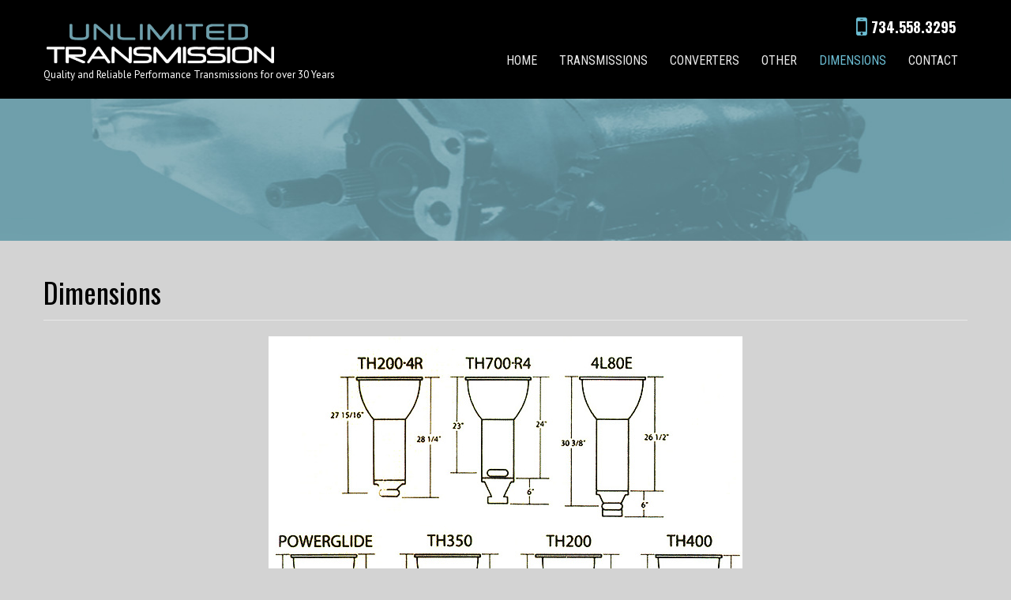

--- FILE ---
content_type: text/html; charset=UTF-8
request_url: https://unlimitedtransmission.com/dimensions/
body_size: 6772
content:
<!DOCTYPE html>
<html lang="en">
<head>
<meta charset="UTF-8">
<meta name="SKYPE_TOOLBAR" content="SKYPE_TOOLBAR_PARSER_COMPATIBLE">
<meta name="viewport" content="width=device-width">
<link rel="profile" href="http://gmpg.org/xfn/11">
<link rel="pingback" href="https://unlimitedtransmission.com/xmlrpc.php">
<!--[if lt IE 9]>
<script type="text/javascript" src="https://unlimitedtransmission.com/wp-content/themes/skt-design-agency-pro/js/html5.js"></script>
<link rel="stylesheet" href="https://unlimitedtransmission.com/wp-content/themes/skt-design-agency-pro/css/ie.css" type="text/css" media="all" />
<![endif]-->
<title>Dimensions &#8211; Unlimited Transmission</title>
<meta name='robots' content='max-image-preview:large' />
<link rel='dns-prefetch' href='//fonts.googleapis.com' />
<link rel="alternate" type="application/rss+xml" title="Unlimited Transmission &raquo; Feed" href="https://unlimitedtransmission.com/feed/" />
<link rel="alternate" type="application/rss+xml" title="Unlimited Transmission &raquo; Comments Feed" href="https://unlimitedtransmission.com/comments/feed/" />
<script type="text/javascript">
window._wpemojiSettings = {"baseUrl":"https:\/\/s.w.org\/images\/core\/emoji\/14.0.0\/72x72\/","ext":".png","svgUrl":"https:\/\/s.w.org\/images\/core\/emoji\/14.0.0\/svg\/","svgExt":".svg","source":{"concatemoji":"https:\/\/unlimitedtransmission.com\/wp-includes\/js\/wp-emoji-release.min.js?ver=6.1.9"}};
/*! This file is auto-generated */
!function(e,a,t){var n,r,o,i=a.createElement("canvas"),p=i.getContext&&i.getContext("2d");function s(e,t){var a=String.fromCharCode,e=(p.clearRect(0,0,i.width,i.height),p.fillText(a.apply(this,e),0,0),i.toDataURL());return p.clearRect(0,0,i.width,i.height),p.fillText(a.apply(this,t),0,0),e===i.toDataURL()}function c(e){var t=a.createElement("script");t.src=e,t.defer=t.type="text/javascript",a.getElementsByTagName("head")[0].appendChild(t)}for(o=Array("flag","emoji"),t.supports={everything:!0,everythingExceptFlag:!0},r=0;r<o.length;r++)t.supports[o[r]]=function(e){if(p&&p.fillText)switch(p.textBaseline="top",p.font="600 32px Arial",e){case"flag":return s([127987,65039,8205,9895,65039],[127987,65039,8203,9895,65039])?!1:!s([55356,56826,55356,56819],[55356,56826,8203,55356,56819])&&!s([55356,57332,56128,56423,56128,56418,56128,56421,56128,56430,56128,56423,56128,56447],[55356,57332,8203,56128,56423,8203,56128,56418,8203,56128,56421,8203,56128,56430,8203,56128,56423,8203,56128,56447]);case"emoji":return!s([129777,127995,8205,129778,127999],[129777,127995,8203,129778,127999])}return!1}(o[r]),t.supports.everything=t.supports.everything&&t.supports[o[r]],"flag"!==o[r]&&(t.supports.everythingExceptFlag=t.supports.everythingExceptFlag&&t.supports[o[r]]);t.supports.everythingExceptFlag=t.supports.everythingExceptFlag&&!t.supports.flag,t.DOMReady=!1,t.readyCallback=function(){t.DOMReady=!0},t.supports.everything||(n=function(){t.readyCallback()},a.addEventListener?(a.addEventListener("DOMContentLoaded",n,!1),e.addEventListener("load",n,!1)):(e.attachEvent("onload",n),a.attachEvent("onreadystatechange",function(){"complete"===a.readyState&&t.readyCallback()})),(e=t.source||{}).concatemoji?c(e.concatemoji):e.wpemoji&&e.twemoji&&(c(e.twemoji),c(e.wpemoji)))}(window,document,window._wpemojiSettings);
</script>
<style type="text/css">
img.wp-smiley,
img.emoji {
	display: inline !important;
	border: none !important;
	box-shadow: none !important;
	height: 1em !important;
	width: 1em !important;
	margin: 0 0.07em !important;
	vertical-align: -0.1em !important;
	background: none !important;
	padding: 0 !important;
}
</style>
	<link rel='stylesheet' id='wp-block-library-css' href='https://unlimitedtransmission.com/wp-includes/css/dist/block-library/style.min.css?ver=6.1.9' type='text/css' media='all' />
<link rel='stylesheet' id='classic-theme-styles-css' href='https://unlimitedtransmission.com/wp-includes/css/classic-themes.min.css?ver=1' type='text/css' media='all' />
<style id='global-styles-inline-css' type='text/css'>
body{--wp--preset--color--black: #000000;--wp--preset--color--cyan-bluish-gray: #abb8c3;--wp--preset--color--white: #ffffff;--wp--preset--color--pale-pink: #f78da7;--wp--preset--color--vivid-red: #cf2e2e;--wp--preset--color--luminous-vivid-orange: #ff6900;--wp--preset--color--luminous-vivid-amber: #fcb900;--wp--preset--color--light-green-cyan: #7bdcb5;--wp--preset--color--vivid-green-cyan: #00d084;--wp--preset--color--pale-cyan-blue: #8ed1fc;--wp--preset--color--vivid-cyan-blue: #0693e3;--wp--preset--color--vivid-purple: #9b51e0;--wp--preset--gradient--vivid-cyan-blue-to-vivid-purple: linear-gradient(135deg,rgba(6,147,227,1) 0%,rgb(155,81,224) 100%);--wp--preset--gradient--light-green-cyan-to-vivid-green-cyan: linear-gradient(135deg,rgb(122,220,180) 0%,rgb(0,208,130) 100%);--wp--preset--gradient--luminous-vivid-amber-to-luminous-vivid-orange: linear-gradient(135deg,rgba(252,185,0,1) 0%,rgba(255,105,0,1) 100%);--wp--preset--gradient--luminous-vivid-orange-to-vivid-red: linear-gradient(135deg,rgba(255,105,0,1) 0%,rgb(207,46,46) 100%);--wp--preset--gradient--very-light-gray-to-cyan-bluish-gray: linear-gradient(135deg,rgb(238,238,238) 0%,rgb(169,184,195) 100%);--wp--preset--gradient--cool-to-warm-spectrum: linear-gradient(135deg,rgb(74,234,220) 0%,rgb(151,120,209) 20%,rgb(207,42,186) 40%,rgb(238,44,130) 60%,rgb(251,105,98) 80%,rgb(254,248,76) 100%);--wp--preset--gradient--blush-light-purple: linear-gradient(135deg,rgb(255,206,236) 0%,rgb(152,150,240) 100%);--wp--preset--gradient--blush-bordeaux: linear-gradient(135deg,rgb(254,205,165) 0%,rgb(254,45,45) 50%,rgb(107,0,62) 100%);--wp--preset--gradient--luminous-dusk: linear-gradient(135deg,rgb(255,203,112) 0%,rgb(199,81,192) 50%,rgb(65,88,208) 100%);--wp--preset--gradient--pale-ocean: linear-gradient(135deg,rgb(255,245,203) 0%,rgb(182,227,212) 50%,rgb(51,167,181) 100%);--wp--preset--gradient--electric-grass: linear-gradient(135deg,rgb(202,248,128) 0%,rgb(113,206,126) 100%);--wp--preset--gradient--midnight: linear-gradient(135deg,rgb(2,3,129) 0%,rgb(40,116,252) 100%);--wp--preset--duotone--dark-grayscale: url('#wp-duotone-dark-grayscale');--wp--preset--duotone--grayscale: url('#wp-duotone-grayscale');--wp--preset--duotone--purple-yellow: url('#wp-duotone-purple-yellow');--wp--preset--duotone--blue-red: url('#wp-duotone-blue-red');--wp--preset--duotone--midnight: url('#wp-duotone-midnight');--wp--preset--duotone--magenta-yellow: url('#wp-duotone-magenta-yellow');--wp--preset--duotone--purple-green: url('#wp-duotone-purple-green');--wp--preset--duotone--blue-orange: url('#wp-duotone-blue-orange');--wp--preset--font-size--small: 13px;--wp--preset--font-size--medium: 20px;--wp--preset--font-size--large: 36px;--wp--preset--font-size--x-large: 42px;--wp--preset--spacing--20: 0.44rem;--wp--preset--spacing--30: 0.67rem;--wp--preset--spacing--40: 1rem;--wp--preset--spacing--50: 1.5rem;--wp--preset--spacing--60: 2.25rem;--wp--preset--spacing--70: 3.38rem;--wp--preset--spacing--80: 5.06rem;}:where(.is-layout-flex){gap: 0.5em;}body .is-layout-flow > .alignleft{float: left;margin-inline-start: 0;margin-inline-end: 2em;}body .is-layout-flow > .alignright{float: right;margin-inline-start: 2em;margin-inline-end: 0;}body .is-layout-flow > .aligncenter{margin-left: auto !important;margin-right: auto !important;}body .is-layout-constrained > .alignleft{float: left;margin-inline-start: 0;margin-inline-end: 2em;}body .is-layout-constrained > .alignright{float: right;margin-inline-start: 2em;margin-inline-end: 0;}body .is-layout-constrained > .aligncenter{margin-left: auto !important;margin-right: auto !important;}body .is-layout-constrained > :where(:not(.alignleft):not(.alignright):not(.alignfull)){max-width: var(--wp--style--global--content-size);margin-left: auto !important;margin-right: auto !important;}body .is-layout-constrained > .alignwide{max-width: var(--wp--style--global--wide-size);}body .is-layout-flex{display: flex;}body .is-layout-flex{flex-wrap: wrap;align-items: center;}body .is-layout-flex > *{margin: 0;}:where(.wp-block-columns.is-layout-flex){gap: 2em;}.has-black-color{color: var(--wp--preset--color--black) !important;}.has-cyan-bluish-gray-color{color: var(--wp--preset--color--cyan-bluish-gray) !important;}.has-white-color{color: var(--wp--preset--color--white) !important;}.has-pale-pink-color{color: var(--wp--preset--color--pale-pink) !important;}.has-vivid-red-color{color: var(--wp--preset--color--vivid-red) !important;}.has-luminous-vivid-orange-color{color: var(--wp--preset--color--luminous-vivid-orange) !important;}.has-luminous-vivid-amber-color{color: var(--wp--preset--color--luminous-vivid-amber) !important;}.has-light-green-cyan-color{color: var(--wp--preset--color--light-green-cyan) !important;}.has-vivid-green-cyan-color{color: var(--wp--preset--color--vivid-green-cyan) !important;}.has-pale-cyan-blue-color{color: var(--wp--preset--color--pale-cyan-blue) !important;}.has-vivid-cyan-blue-color{color: var(--wp--preset--color--vivid-cyan-blue) !important;}.has-vivid-purple-color{color: var(--wp--preset--color--vivid-purple) !important;}.has-black-background-color{background-color: var(--wp--preset--color--black) !important;}.has-cyan-bluish-gray-background-color{background-color: var(--wp--preset--color--cyan-bluish-gray) !important;}.has-white-background-color{background-color: var(--wp--preset--color--white) !important;}.has-pale-pink-background-color{background-color: var(--wp--preset--color--pale-pink) !important;}.has-vivid-red-background-color{background-color: var(--wp--preset--color--vivid-red) !important;}.has-luminous-vivid-orange-background-color{background-color: var(--wp--preset--color--luminous-vivid-orange) !important;}.has-luminous-vivid-amber-background-color{background-color: var(--wp--preset--color--luminous-vivid-amber) !important;}.has-light-green-cyan-background-color{background-color: var(--wp--preset--color--light-green-cyan) !important;}.has-vivid-green-cyan-background-color{background-color: var(--wp--preset--color--vivid-green-cyan) !important;}.has-pale-cyan-blue-background-color{background-color: var(--wp--preset--color--pale-cyan-blue) !important;}.has-vivid-cyan-blue-background-color{background-color: var(--wp--preset--color--vivid-cyan-blue) !important;}.has-vivid-purple-background-color{background-color: var(--wp--preset--color--vivid-purple) !important;}.has-black-border-color{border-color: var(--wp--preset--color--black) !important;}.has-cyan-bluish-gray-border-color{border-color: var(--wp--preset--color--cyan-bluish-gray) !important;}.has-white-border-color{border-color: var(--wp--preset--color--white) !important;}.has-pale-pink-border-color{border-color: var(--wp--preset--color--pale-pink) !important;}.has-vivid-red-border-color{border-color: var(--wp--preset--color--vivid-red) !important;}.has-luminous-vivid-orange-border-color{border-color: var(--wp--preset--color--luminous-vivid-orange) !important;}.has-luminous-vivid-amber-border-color{border-color: var(--wp--preset--color--luminous-vivid-amber) !important;}.has-light-green-cyan-border-color{border-color: var(--wp--preset--color--light-green-cyan) !important;}.has-vivid-green-cyan-border-color{border-color: var(--wp--preset--color--vivid-green-cyan) !important;}.has-pale-cyan-blue-border-color{border-color: var(--wp--preset--color--pale-cyan-blue) !important;}.has-vivid-cyan-blue-border-color{border-color: var(--wp--preset--color--vivid-cyan-blue) !important;}.has-vivid-purple-border-color{border-color: var(--wp--preset--color--vivid-purple) !important;}.has-vivid-cyan-blue-to-vivid-purple-gradient-background{background: var(--wp--preset--gradient--vivid-cyan-blue-to-vivid-purple) !important;}.has-light-green-cyan-to-vivid-green-cyan-gradient-background{background: var(--wp--preset--gradient--light-green-cyan-to-vivid-green-cyan) !important;}.has-luminous-vivid-amber-to-luminous-vivid-orange-gradient-background{background: var(--wp--preset--gradient--luminous-vivid-amber-to-luminous-vivid-orange) !important;}.has-luminous-vivid-orange-to-vivid-red-gradient-background{background: var(--wp--preset--gradient--luminous-vivid-orange-to-vivid-red) !important;}.has-very-light-gray-to-cyan-bluish-gray-gradient-background{background: var(--wp--preset--gradient--very-light-gray-to-cyan-bluish-gray) !important;}.has-cool-to-warm-spectrum-gradient-background{background: var(--wp--preset--gradient--cool-to-warm-spectrum) !important;}.has-blush-light-purple-gradient-background{background: var(--wp--preset--gradient--blush-light-purple) !important;}.has-blush-bordeaux-gradient-background{background: var(--wp--preset--gradient--blush-bordeaux) !important;}.has-luminous-dusk-gradient-background{background: var(--wp--preset--gradient--luminous-dusk) !important;}.has-pale-ocean-gradient-background{background: var(--wp--preset--gradient--pale-ocean) !important;}.has-electric-grass-gradient-background{background: var(--wp--preset--gradient--electric-grass) !important;}.has-midnight-gradient-background{background: var(--wp--preset--gradient--midnight) !important;}.has-small-font-size{font-size: var(--wp--preset--font-size--small) !important;}.has-medium-font-size{font-size: var(--wp--preset--font-size--medium) !important;}.has-large-font-size{font-size: var(--wp--preset--font-size--large) !important;}.has-x-large-font-size{font-size: var(--wp--preset--font-size--x-large) !important;}
.wp-block-navigation a:where(:not(.wp-element-button)){color: inherit;}
:where(.wp-block-columns.is-layout-flex){gap: 2em;}
.wp-block-pullquote{font-size: 1.5em;line-height: 1.6;}
</style>
<link rel='stylesheet' id='skt_design_agency-gfonts-oswald-css' href='//fonts.googleapis.com/css?family=Oswald%3A400%2C300%2C700&#038;ver=6.1.9' type='text/css' media='all' />
<link rel='stylesheet' id='skt_design_agency-gfonts-opensans-css' href='//fonts.googleapis.com/css?family=Open+Sans%3A400%2C800%2C700%2C600%2C300&#038;ver=6.1.9' type='text/css' media='all' />
<link rel='stylesheet' id='skt_design_agency-gfonts-body-css' href='//fonts.googleapis.com/css?family=PT+Sans&#038;subset=cyrillic%2Carabic%2Cbengali%2Ccyrillic%2Ccyrillic-ext%2Cdevanagari%2Cgreek%2Cgreek-ext%2Cgujarati%2Chebrew%2Clatin-ext%2Ctamil%2Ctelugu%2Cthai%2Cvietnamese%2Clatin&#038;ver=6.1.9' type='text/css' media='all' />
<link rel='stylesheet' id='skt_design_agency-gfonts-logo-css' href='//fonts.googleapis.com/css?family=Pacifico&#038;subset=cyrillic%2Carabic%2Cbengali%2Ccyrillic%2Ccyrillic-ext%2Cdevanagari%2Cgreek%2Cgreek-ext%2Cgujarati%2Chebrew%2Clatin-ext%2Ctamil%2Ctelugu%2Cthai%2Cvietnamese%2Clatin&#038;ver=6.1.9' type='text/css' media='all' />
<link rel='stylesheet' id='skt_design_agency-gfonts-nav-css' href='//fonts.googleapis.com/css?family=Roboto+Condensed&#038;subset=cyrillic%2Carabic%2Cbengali%2Ccyrillic%2Ccyrillic-ext%2Cdevanagari%2Cgreek%2Cgreek-ext%2Cgujarati%2Chebrew%2Clatin-ext%2Ctamil%2Ctelugu%2Cthai%2Cvietnamese%2Clatin&#038;ver=6.1.9' type='text/css' media='all' />
<link rel='stylesheet' id='skt_design_agency-gfonts-heading-css' href='//fonts.googleapis.com/css?family=Oswald&#038;subset=cyrillic%2Carabic%2Cbengali%2Ccyrillic%2Ccyrillic-ext%2Cdevanagari%2Cgreek%2Cgreek-ext%2Cgujarati%2Chebrew%2Clatin-ext%2Ctamil%2Ctelugu%2Cthai%2Cvietnamese%2Clatin&#038;ver=6.1.9' type='text/css' media='all' />
<link rel='stylesheet' id='skt_design_agency-gfonts-hdrtopfontface-css' href='//fonts.googleapis.com/css?family=Oswald&#038;subset=cyrillic%2Carabic%2Cbengali%2Ccyrillic%2Ccyrillic-ext%2Cdevanagari%2Cgreek%2Cgreek-ext%2Cgujarati%2Chebrew%2Clatin-ext%2Ctamil%2Ctelugu%2Cthai%2Cvietnamese%2Clatin&#038;ver=6.1.9' type='text/css' media='all' />
<link rel='stylesheet' id='skt_design_agency-gfonts-slidetitlefontface-css' href='//fonts.googleapis.com/css?family=Roboto+Slab&#038;subset=cyrillic%2Carabic%2Cbengali%2Ccyrillic%2Ccyrillic-ext%2Cdevanagari%2Cgreek%2Cgreek-ext%2Cgujarati%2Chebrew%2Clatin-ext%2Ctamil%2Ctelugu%2Cthai%2Cvietnamese%2Clatin&#038;ver=6.1.9' type='text/css' media='all' />
<link rel='stylesheet' id='skt_design_agency-gfonts-slidedescfontface-css' href='//fonts.googleapis.com/css?family=Roboto+Slab&#038;subset=cyrillic%2Carabic%2Cbengali%2Ccyrillic%2Ccyrillic-ext%2Cdevanagari%2Cgreek%2Cgreek-ext%2Cgujarati%2Chebrew%2Clatin-ext%2Ctamil%2Ctelugu%2Cthai%2Cvietnamese%2Clatin&#038;ver=6.1.9' type='text/css' media='all' />
<link rel='stylesheet' id='skt_design_agency-gfonts-h1fontface-css' href='//fonts.googleapis.com/css?family=Oswald&#038;subset=cyrillic%2Carabic%2Cbengali%2Ccyrillic%2Ccyrillic-ext%2Cdevanagari%2Cgreek%2Cgreek-ext%2Cgujarati%2Chebrew%2Clatin-ext%2Ctamil%2Ctelugu%2Cthai%2Cvietnamese%2Clatin&#038;ver=6.1.9' type='text/css' media='all' />
<link rel='stylesheet' id='skt_design_agency-gfonts-h2fontface-css' href='//fonts.googleapis.com/css?family=Oswald&#038;subset=cyrillic%2Carabic%2Cbengali%2Ccyrillic%2Ccyrillic-ext%2Cdevanagari%2Cgreek%2Cgreek-ext%2Cgujarati%2Chebrew%2Clatin-ext%2Ctamil%2Ctelugu%2Cthai%2Cvietnamese%2Clatin&#038;ver=6.1.9' type='text/css' media='all' />
<link rel='stylesheet' id='skt_design_agency-gfonts-h3fontface-css' href='//fonts.googleapis.com/css?family=Oswald&#038;subset=cyrillic%2Carabic%2Cbengali%2Ccyrillic%2Ccyrillic-ext%2Cdevanagari%2Cgreek%2Cgreek-ext%2Cgujarati%2Chebrew%2Clatin-ext%2Ctamil%2Ctelugu%2Cthai%2Cvietnamese%2Clatin&#038;ver=6.1.9' type='text/css' media='all' />
<link rel='stylesheet' id='skt_design_agency-gfonts-h4fontface-css' href='//fonts.googleapis.com/css?family=Oswald&#038;subset=cyrillic%2Carabic%2Cbengali%2Ccyrillic%2Ccyrillic-ext%2Cdevanagari%2Cgreek%2Cgreek-ext%2Cgujarati%2Chebrew%2Clatin-ext%2Ctamil%2Ctelugu%2Cthai%2Cvietnamese%2Clatin&#038;ver=6.1.9' type='text/css' media='all' />
<link rel='stylesheet' id='skt_design_agency-gfonts-h5fontface-css' href='//fonts.googleapis.com/css?family=Oswald&#038;subset=cyrillic%2Carabic%2Cbengali%2Ccyrillic%2Ccyrillic-ext%2Cdevanagari%2Cgreek%2Cgreek-ext%2Cgujarati%2Chebrew%2Clatin-ext%2Ctamil%2Ctelugu%2Cthai%2Cvietnamese%2Clatin&#038;ver=6.1.9' type='text/css' media='all' />
<link rel='stylesheet' id='skt_design_agency-gfonts-h6fontface-css' href='//fonts.googleapis.com/css?family=PT+Sans&#038;subset=cyrillic%2Carabic%2Cbengali%2Ccyrillic%2Ccyrillic-ext%2Cdevanagari%2Cgreek%2Cgreek-ext%2Cgujarati%2Chebrew%2Clatin-ext%2Ctamil%2Ctelugu%2Cthai%2Cvietnamese%2Clatin&#038;ver=6.1.9' type='text/css' media='all' />
<link rel='stylesheet' id='skt_design_agency-basic-style-css' href='https://unlimitedtransmission.com/wp-content/themes/skt-design-agency-pro/style.css?ver=6.1.9' type='text/css' media='all' />
<link rel='stylesheet' id='skt_design_agency-editor-style-css' href='https://unlimitedtransmission.com/wp-content/themes/skt-design-agency-pro/editor-style.css?ver=6.1.9' type='text/css' media='all' />
<link rel='stylesheet' id='skt_design_agency-base-style-css' href='https://unlimitedtransmission.com/wp-content/themes/skt-design-agency-pro/css/style_base.css?ver=6.1.9' type='text/css' media='all' />
<link rel='stylesheet' id='skt_design_agency-prettyphoto-style-css' href='https://unlimitedtransmission.com/wp-content/themes/skt-design-agency-pro/css/prettyPhoto.css?ver=6.1.9' type='text/css' media='all' />
<link rel='stylesheet' id='skt_design_agency-font-awesome-style-css' href='https://unlimitedtransmission.com/wp-content/themes/skt-design-agency-pro/css/font-awesome.min.css?ver=6.1.9' type='text/css' media='all' />
<link rel='stylesheet' id='skt_design_agency-testimonialslider-style-css' href='https://unlimitedtransmission.com/wp-content/themes/skt-design-agency-pro/testimonialsrotator/js/tm-rotator.css?ver=6.1.9' type='text/css' media='all' />
<link rel='stylesheet' id='skt_design_agency-animation-style-css' href='https://unlimitedtransmission.com/wp-content/themes/skt-design-agency-pro/css/animation.css?ver=6.1.9' type='text/css' media='all' />
<link rel='stylesheet' id='skt_design_agency-responsive-style-css' href='https://unlimitedtransmission.com/wp-content/themes/skt-design-agency-pro/css/theme-responsive.css?ver=6.1.9' type='text/css' media='all' />
<link rel='stylesheet' id='skt_design_agency-owl-style-css' href='https://unlimitedtransmission.com/wp-content/themes/skt-design-agency-pro/testimonialsrotator/js/owl.carousel.css?ver=6.1.9' type='text/css' media='all' />
<link rel='stylesheet' id='skt_circle_styles-css' href='https://unlimitedtransmission.com/wp-content/themes/skt-design-agency-pro/css/circle/jquery.easy-pie-chart.css?ver=6.1.9' type='text/css' media='all' />
<script type='text/javascript' src='https://unlimitedtransmission.com/wp-includes/js/jquery/jquery.min.js?ver=3.6.1' id='jquery-core-js'></script>
<script type='text/javascript' src='https://unlimitedtransmission.com/wp-includes/js/jquery/jquery-migrate.min.js?ver=3.3.2' id='jquery-migrate-js'></script>
<script type='text/javascript' src='https://unlimitedtransmission.com/wp-content/themes/skt-design-agency-pro/js/jquery.prettyPhoto.js?ver=6.1.9' id='skt_design_agency-prettyphoto-script-js'></script>
<script type='text/javascript' src='https://unlimitedtransmission.com/wp-content/themes/skt-design-agency-pro/js/custom.js?ver=6.1.9' id='skt_design_agency-customscripts-js'></script>
<script type='text/javascript' src='https://unlimitedtransmission.com/wp-content/themes/skt-design-agency-pro/js/filter-gallery.js?ver=6.1.9' id='skt_design_agency-filter-scripts-js'></script>
<script type='text/javascript' src='https://unlimitedtransmission.com/wp-content/themes/skt-design-agency-pro/testimonialsrotator/js/jquery.quovolver.min.js?ver=6.1.9' id='skt_design_agency-testimonialsminjs-js'></script>
<script type='text/javascript' src='https://unlimitedtransmission.com/wp-content/themes/skt-design-agency-pro/testimonialsrotator/js/bootstrap.js?ver=6.1.9' id='skt_design_agency-testimonials-bootstrap-js'></script>
<script type='text/javascript' src='https://unlimitedtransmission.com/wp-content/themes/skt-design-agency-pro/testimonialsrotator/js/owl.carousel.js?ver=6.1.9' id='skt_design_agency-owljs-js'></script>
<script type='text/javascript' src='https://unlimitedtransmission.com/wp-content/themes/skt-design-agency-pro/js/circle/jquery.easy-pie-chart.js?ver=6.1.9' id='skt_circle_script-js'></script>
<script type='text/javascript' src='https://unlimitedtransmission.com/wp-content/themes/skt-design-agency-pro/js/circle/custom.js?ver=6.1.9' id='skt_circle_custom_script-js'></script>
<link rel="https://api.w.org/" href="https://unlimitedtransmission.com/wp-json/" /><link rel="alternate" type="application/json" href="https://unlimitedtransmission.com/wp-json/wp/v2/pages/28" /><link rel="EditURI" type="application/rsd+xml" title="RSD" href="https://unlimitedtransmission.com/xmlrpc.php?rsd" />
<link rel="wlwmanifest" type="application/wlwmanifest+xml" href="https://unlimitedtransmission.com/wp-includes/wlwmanifest.xml" />
<meta name="generator" content="WordPress 6.1.9" />
<link rel="canonical" href="https://unlimitedtransmission.com/dimensions/" />
<link rel='shortlink' href='https://unlimitedtransmission.com/?p=28' />
<link rel="alternate" type="application/json+oembed" href="https://unlimitedtransmission.com/wp-json/oembed/1.0/embed?url=https%3A%2F%2Funlimitedtransmission.com%2Fdimensions%2F" />
<link rel="alternate" type="text/xml+oembed" href="https://unlimitedtransmission.com/wp-json/oembed/1.0/embed?url=https%3A%2F%2Funlimitedtransmission.com%2Fdimensions%2F&#038;format=xml" />
    	
    	<script>
			jQuery(window).bind('scroll', function() {
	var wwd = jQuery(window).width();
	if( wwd > 939 ){
		var navHeight = jQuery( window ).height() - 0;
			}
});
		jQuery(window).load(function() {
        jQuery('#slider').nivoSlider({
        	effect:'fade', //sliceDown, sliceDownLeft, sliceUp, sliceUpLeft, sliceUpDown, sliceUpDownLeft, fold, fade, random, slideInRight, slideInLeft, boxRandom, boxRain, boxRainReverse, boxRainGrow, boxRainGrowReverse
		  	animSpeed: 500,
			pauseTime: 4000,
			directionNav: false,
			controlNav: true,
			pauseOnHover: false,
    });
});


jQuery(document).ready(function() {
  
  jQuery('.link').on('click', function(event){
    var $this = jQuery(this);
    if($this.hasClass('clicked')){
      $this.removeAttr('style').removeClass('clicked');
    } else{
      $this.css('background','#7fc242').addClass('clicked');
    }
  });
 
});
		</script>
<style>body, .price-table{font-family:'PT Sans', sans-serif; color:#444444; font-size:14px; }.header .header-inner .logo h1, .header .header-inner .logo a {font-family:Pacifico;color:#353535;font-size:35px}.header span.tagline{font-family:PT Sans;color:#ffffff;font-size:13px}.signin_wrap{font-family:Oswald;color:#ffffff;font-size:18px;}.chartbox p{font-family:Oswald;color:#000000;font-size:18px;}.header .header-inner .nav ul{font-family:'Roboto Condensed', sans-serif;font-size:16px}.header .header-inner .nav ul li a, .header .header-inner .nav ul li.current_page_item ul li a{color:#eaeaea;}.header .header-inner .nav ul li a:hover, .header .header-inner .nav ul li.current_page_item a, .header .header-inner .nav ul li.current_page_item ul li a:hover, .header .header-inner .nav ul li.current-menu-ancestor a.parent{ color:#6bbdd3;}h2.section_title{font-family:'Oswald', sans-serif; color:#000000; font-size:32px; }h2.section_title span{ border-color:#3e3e3e;}h1.entry-title, h1.page-title, .blog-post-repeat .postmeta, .testimonial-all{border-color:#e8e8e8}a, .tabs-wrapper ul.tabs li a, .slide_toggle a, .threebox a.read-more{color:#aaaaaa;}a:hover, .tabs-wrapper ul.tabs li a:hover, .slide_toggle a:hover, .threebox:hover a.read-more{color:#6bbdd3;}.footer h5{color:#ffffff; font-size:18px; font-family:Oswald; }.footer{color:#ffffff;}.copyright-txt{color:#ffffff}.header, .header .header-inner .nav ul li:hover > ul{background-color:#000000;}.header{-webkit-box-shadow:0 10px 6px -6px 1;}.header{-moz-box-shadow:0 10px 6px -6px 1;}.ourclasses_col, .ourclasses_col:hover a.rdmore{background:#ffffff;}.ourclasses_col:hover, .news a.linkreadmore:hover, .wrap_two a.linkreadmore{background:#01c6d9;}.ourclasses_col:hover h4, .ourclasses_col:hover .day_time, .wrap_two a.linkreadmore{color:#ffffff;}.ourclasses_col a.rdmore, .news a.linkreadmore, .wrap_two a.linkreadmore{border-color:#01c6d9;}.social-icons a{color:#ffffff; background:#545556;}.social-icons a:hover{color:#ffffff; background:#01c6d9; }.wpcf7-form input[type=submit], .button, #commentform input#submit, input.search-submit, .post-password-form input[type=submit], p.read-more a, .accordion-box h2:before, .pagination ul li span, .pagination ul li a{background-color:#323232; color:#ffffff; border-bottom:4px solid #292929; }.wpcf7-form input[type=submit]:hover, .button:hover, #commentform input#submit:hover, input.search-submit:hover, .post-password-form input[type=submit]:hover, p.read-more a:hover, .pagination ul li .current, .pagination ul li a:hover{background-color:#01c6d9; color:#ffffff; border-bottom:4px solid #1898c2;}.searchbox-icon, .searchbox-submit, #sidebar .woocommerce-product-search input[type=submit]{background-color:#01c6d9; }.photobooth .filter-gallery ul li.current a{border-bottom:3px solid #01c6d9; }.wrap_one .fa {color:#01c6d9; }.btnfeatures { color:#ffffff; border:1px solid #ffffff; }.btnfeatures:hover { color:#ff6565; border:1px solid #ff6565; }h3.widget-title{background-color:#01c6d9; color:#ffffff;}#footer-wrapper{background-color:#323232; }.footer ul li a{color:#ffffff; }.footer ul li a:hover, .footer ul li.current_page_item a{color:#6bbdd3; }.copyright-wrapper{background-color:#292929;}.photobooth .gallery ul li:hover{ background:#060505; float:left; z-index:999; background:url(https://unlimitedtransmission.com/wp-content/themes/skt-design-agency-pro/images/view-full-portfolio.png) 50% 65% no-repeat #060505; }.nivo-directionNav a{background:url(https://unlimitedtransmission.com/wp-content/themes/skt-design-agency-pro/images/slide-nav.png) no-repeat scroll 0 0 #000000;}.nivo-controlNav a{background-color:#6bbdd3}.nivo-controlNav a.active{background-color:#000000}#sidebar ul li{border-bottom:1px dashed #d0cfcf}#sidebar ul li a{color:#3b3b3b;}#sidebar ul li a:hover{color:#6bbdd3; }.slide_info h2{font-family:Roboto Slab;color:#ffffff;font-size:37px;}.slide_info p{font-family:Roboto Slab;color:#ffffff;font-size:14px;} {background-color:; color:#ffffff; border-bottom:4px solid #55ddef; }.slide_info a.sldbutton {background-color:; color:#000000; border-color: #55ddef; }.copyright-wrapper a, .footer .phone-no a:hover{ color: #6bbdd3; }.copyright-wrapper a:hover, .footer .phone-no a, .copyright-wrapper{ color: #ffffff; }.recent-post{ border-color: #4b4d51; }.recent-post h6{ color: #ffffff; font-size: 13px; }.recent-post h6:hover{ color: #01c6d9; }iframe{ border:1px solid #e5e5e4; }aside.widget{ background-color:#000000; }.view-all-btn a{ border:1px solid #454545; border-left:5px solid #454545; }.view-all-btn a:hover{ border-color:#01c6d9; }.toggle a{ background-color:#01c6d9; }.signin_wrap .phno .fa{ color:#6bbdd3; }#wrapone, #wrapsecond, #ourclient{border-bottom:1px solid #eaeaea; }.site-main #testimonials{ background: #716E6E; }#testimonials ul li .tm_description{color: #ffffff; }#testimonials ul li h3{ color: #ffffff; }#testimonials ul li h6{ color: #01c6d9; }ol.nav-numbers li a{background-color: #ffffff;}ol.nav-numbers li.active a{background-color: #01c6d9;}@media screen and (max-width: 1169px){.header .header-inner .nav{background-color: #000000;}}h1{font-family:Oswald;}h1{font-size:36px;}section h2 span{color:1;}h1{font-family:Oswald; font-size:36px; color:#000000;}h2{font-family:Oswald; font-size:18px; color:#000000;}h3{font-family:Oswald;font-size:23px;color:#000000;}h4{font-family:Oswald;font-size:18px;color:#000000;}h5{font-family:Oswald;font-size:17px; color:#000000;}h6{font-family:PT Sans; font-size:16px; color:#000000;}.header .header-inner .logo img{height:60px;}#sidebar .price_slider_wrapper .ui-widget-content{background-color:#cccccc;}#sidebar .ui-slider .ui-slider-handle{background-color:#282828;}#sidebar .ui-slider .ui-slider-range{background-color:#01c6d9;}</style>	<script type="text/javascript">
    jQuery(document).ready(function() {
    
        jQuery('#example_showhidden').click(function() {
            jQuery('#section-example_text_hidden').fadeToggle(400);
        });
        
        if (jQuery('#example_showhidden:checked').val() !== undefined) {
            jQuery('#section-example_text_hidden').show();
        }
        
    });
    </script>	<style type="text/css">
		
	</style>
	<style type="text/css" id="custom-background-css">
body.custom-background { background-color: #d3d3d3; }
</style>
	<link rel="icon" href="https://unlimitedtransmission.com/wp-content/uploads/2022/07/cropped-Icon-32x32.jpg" sizes="32x32" />
<link rel="icon" href="https://unlimitedtransmission.com/wp-content/uploads/2022/07/cropped-Icon-192x192.jpg" sizes="192x192" />
<link rel="apple-touch-icon" href="https://unlimitedtransmission.com/wp-content/uploads/2022/07/cropped-Icon-180x180.jpg" />
<meta name="msapplication-TileImage" content="https://unlimitedtransmission.com/wp-content/uploads/2022/07/cropped-Icon-270x270.jpg" />
		<style type="text/css" id="wp-custom-css">
			.toggle a {
 background-color:#6bbdd3;		</style>
		</head>

<body class="page-template page-template-full-width page-template-full-width-php page page-id-28 custom-background">
<div class="header">
  
        <div class="header-inner">
                <div class="logo">
                        <a href="https://unlimitedtransmission.com/">
                                                           <img src="https://unlimitedtransmission.com/wp-content/uploads/2022/06/Logo1.jpg" / >
                                                        <span class="tagline">Quality and Reliable Performance Transmissions for over 30 Years</span>
                        </a>
                 </div><!-- logo -->  

<div class="header-right">

<div class="signin_wrap">
         <span class="phno"><i class="fa fa-mobile"></i> 734.558.3295</span>
    </div><!--end signin_wrap-->


 <div class="clear"></div>               
                <div class="toggle">
                <a class="toggleMenu" href="#">Menu</a>
                </div><!-- toggle -->
                <div class="nav">                   
                    <div class="menu-main-container"><ul id="menu-main" class="menu"><li id="menu-item-35" class="menu-item menu-item-type-custom menu-item-object-custom menu-item-home menu-item-35"><a href="https://unlimitedtransmission.com/">Home</a></li>
<li id="menu-item-34" class="menu-item menu-item-type-post_type menu-item-object-page menu-item-34"><a href="https://unlimitedtransmission.com/product-list-pricing/">Transmissions</a></li>
<li id="menu-item-81" class="menu-item menu-item-type-post_type menu-item-object-page menu-item-81"><a href="https://unlimitedtransmission.com/converters/">Converters</a></li>
<li id="menu-item-80" class="menu-item menu-item-type-post_type menu-item-object-page menu-item-80"><a href="https://unlimitedtransmission.com/other/">Other</a></li>
<li id="menu-item-33" class="menu-item menu-item-type-post_type menu-item-object-page current-menu-item page_item page-item-28 current_page_item menu-item-33"><a href="https://unlimitedtransmission.com/dimensions/" aria-current="page">Dimensions</a></li>
<li id="menu-item-32" class="menu-item menu-item-type-post_type menu-item-object-page menu-item-32"><a href="https://unlimitedtransmission.com/contact/">Contact</a></li>
</ul></div>                </div><!-- nav --><div class="clear"></div>
</div>
                <div class="clear"></div>
                    </div><!-- header-inner -->
</div><!-- header -->
        
			<div class="innerbanner">                 
          <img src="https://unlimitedtransmission.com/wp-content/uploads/2022/07/Header2.jpg" alt="">      </div> 
	  
    
    
<div class="content-area">
    <div class="middle-align">
        <div class="site-main sitefull">
							
<article id="post-28" class="post-28 page type-page status-publish hentry">
	<header class="entry-header">
		<h1 class="entry-title">Dimensions</h1>
	</header><!-- .entry-header -->

	<div class="entry-content">
		<div class="wp-block-image">
<figure class="aligncenter size-full"><img decoding="async" width="600" height="496" src="https://unlimitedtransmission.com/wp-content/uploads/2022/06/DimChart.jpg" alt="" class="wp-image-15" srcset="https://unlimitedtransmission.com/wp-content/uploads/2022/06/DimChart.jpg 600w, https://unlimitedtransmission.com/wp-content/uploads/2022/06/DimChart-300x248.jpg 300w" sizes="(max-width: 600px) 100vw, 600px" /></figure></div>			</div><!-- .entry-content -->
	</article><!-- #post-## -->							        </div>
        <div class="clear"></div>
    </div>
</div>

<div id="footer-wrapper">
	
    
    <div class="container">
		<div class="footer">   


		<div class="cols-1">    
        	  
             <div class="widget-column-1">            	
              <div class="menu-main-container"><ul id="menu-main-1" class="menu"><li class="menu-item menu-item-type-custom menu-item-object-custom menu-item-home menu-item-35"><a href="https://unlimitedtransmission.com/">Home</a></li>
<li class="menu-item menu-item-type-post_type menu-item-object-page menu-item-34"><a href="https://unlimitedtransmission.com/product-list-pricing/">Transmissions</a></li>
<li class="menu-item menu-item-type-post_type menu-item-object-page menu-item-81"><a href="https://unlimitedtransmission.com/converters/">Converters</a></li>
<li class="menu-item menu-item-type-post_type menu-item-object-page menu-item-80"><a href="https://unlimitedtransmission.com/other/">Other</a></li>
<li class="menu-item menu-item-type-post_type menu-item-object-page current-menu-item page_item page-item-28 current_page_item menu-item-33"><a href="https://unlimitedtransmission.com/dimensions/" aria-current="page">Dimensions</a></li>
<li class="menu-item menu-item-type-post_type menu-item-object-page menu-item-32"><a href="https://unlimitedtransmission.com/contact/">Contact</a></li>
</ul></div>                <div class="clear"></div>    
              </div>                  
			            <div class="clear"></div>
        </div>

  
 
		</div><!--end .footer-->
    </div><!--end .container-->
        
        <div class="copyright-wrapper">
        	<div class="container">
            	<div class="copyright-txt">&copy; Copyright <a href="https://unlimitedtransmission.com">Unlimited Transmission</a> 2025 All Rights Reserved </div>
				<div class="design-by">Design by <a href="https://spyderhuffdesign.com/" target="_blank">Spyderhuff Design</a></div></div>
            <div class="clear"></div>
        </div>
    </div>
</body>
</html>

--- FILE ---
content_type: text/css
request_url: https://unlimitedtransmission.com/wp-content/themes/skt-design-agency-pro/style.css?ver=6.1.9
body_size: 6981
content:
/*
Theme Name: SKT Design Agency Pro
Theme URI: http://www.sktthemes.net/shop/design-agency-multipurpose-wordpress-theme 
Author: SKT Themes
Author URI: http://www.sktthemes.net
Description: SKT Design Agency is a responsive multipurpose WordPress theme which can be used for multiple purposes and industries. So photo gallery, portfolio, animated div or any business, blogging etc can be done. It has the ability to change colour of links and certain elements so that it suits the colour of your logo. Also the theme comprises of several blocks on the homepage making it a complete theme so that one may add anything he wants on the home page. Also it uses a very easy to use theme options whereby one can easily set up social icons and other elements with ease and without having any knowledge of HTML. SKT Design Agency is 100% responsive pixel perfect WordPress theme which comprises of different page templates and widgets to help able to edit and handle the theme easily. Can be used for any kind of business, blogging, photo, or portfolio purposes. Easy to set up menu using Appearance menus. Compatible with all major browsers and iPhone and iPad friendly as well. Comes with a beautiful parallax slider. One can also set up this theme as a store as its compatible with WooCommerce and also other popular plugins like Nextgen Gallery and Contact form 7. It is translation ready and can be translated for any language. Also it has custom header as well as custom background. Check demo at: http://sktthemesdemo.net/design-agency/

Version: pro1.1
License: GNU General Public License version 3
License URI: license.txt
Text Domain: skt-design-agency
Tags: blue,black,gray, white, dark, one-column, two-columns, right-sidebar, responsive-layout, custom-background, custom-header, custom-menu, editor-style, featured-images, full-width-template, sticky-post, theme-options, threaded-comments, translation-ready, photoblogging

SKT Design Agency WordPress Theme has been created by SKT Themes(sktthemes.net), 2015.
SKT Design Agency WordPress Theme is released under the terms of GNU GPL
*/
/* font-family: 'Oswald', sans-serif; */

*{ margin:0; padding:0; outline:none;}
body{ margin:0; padding:0; -ms-word-wrap:break-word; word-wrap:break-word; background-color:#ffffff; line-height:20px;}
img{ margin:0; padding:0; border:none;}
section img, img{max-width:100%; height:auto; vertical-align:middle;}
h1,h2,h3,h4,h5,h6{ margin:0 0 20px; padding:0; line-height:100%; font-weight:400; font-family:'Oswald', sans-serif; color:#000000; }
h1{font-size:36px;}
h2{font-size:32px; }
h3{font-size:20px;}
h4{font-size:18px; font-weight:bold;}
h5{font-size:17px; }
h6{font-size:14px;}
.left{float:left;}
.right{float:right;}
p{ margin:0; padding:0;}
a{ text-decoration:none; outline:none; -webkit-transition:all 0.6s ease-in-out; -moz-transition:all 0.6s ease-in-out; -ms-transition:all 0.6s ease-in-out; -o-transition:all 0.6s ease-in-out; transition:all 0.6s ease-in-out;}
a:hover{ text-decoration:none; outline:none;}
ul{ list-style:none; margin:0; padding:0;}
article ul, article ol{ margin:0 0 15px 15px;}
article ul li{ list-style: disc;}
.custom-height{ min-height:20px;}
.clear{ clear:both;}
.middle-align{ margin:0 auto; padding:0;}
.wp-caption{ margin:0; padding:0; font-size:13px; max-width:100%;}
.wp-caption-text{ margin:0; padding:0;}
.wp-caption img{border:0; height:auto; margin: 0; max-width: 98.5%; padding: 0; width: auto;}
.wp-caption p.wp-caption-text {font-size: 11px; line-height: 17px; margin: 0; padding: 0 4px 5px;}
/* Text meant only for screen readers. */
.bypostauthor{ margin:0; padding:0;}
.screen-reader-text {clip: rect(1px, 1px, 1px, 1px); position: absolute !important;	height: 1px; width: 1px; overflow: hidden;}
.screen-reader-text:focus {background-color: #f1f1f1; border-radius: 3px; box-shadow: 0 0 2px 2px rgba(0, 0, 0, 0.6); clip: auto !important; color: #21759b;	display: block;	font-size: 14px; font-size: 0.875rem; font-weight: bold; height: auto; left: 5px; line-height: normal; padding: 15px 23px 14px; text-decoration: none;	top: 5px; width: auto; z-index: 100000;}
.sticky{ margin:0; padding:0;}
.gallery-caption{ margin:0; padding:0;}
.alignleft, img.alignleft {display: inline; float: left; margin-right:13px; margin-top:4px; margin-bottom:6px; padding:0; }
.alignright, img.alignright { display: inline; float: right; margin-left:10px;}
.aligncenter, img.aligncenter { clear: both; display: block; margin-left: auto; margin-right: auto; margin-top:0; }
.comments-area{ margin-bottom:15px;}
.comment-list .comment-content ul { list-style:none; margin-left:15px;}
.comment-list .comment-content ul li{margin:5px;}
.main-container ol{list-style-position:outside; margin-left:20px;}
.main-container ol li{margin:5px 0;}
.toggleMenu{display:none;}
section{padding:60px 0;}
h2.section_title{font-weight:800; font-size:32px; color:#5c5b5b; display:table; margin:0 auto 50px auto; padding-bottom:10px; text-transform:uppercase;}
h2.section_title span{border-bottom:solid 3px #ff0000; width:30px; display:block; margin:10px auto 0 auto;}

#slider{ width:100%; margin:0; padding:0; position:relative; }
body.home .fixed, body.blog .fixed{position:fixed !important; top:0 !important; margin:0; padding:0; z-index:99;}
.fixed .header-inner .logo{ margin-top:13px !important;}
.fixed .header-inner .nav ul li:hover ul{ top:45px !important;}
.fixed .header-inner .nav ul li a{ padding:30px 15px !important;}
.header .header-inner .logo{float:left; margin-top:10px; margin-bottom:5px;}
.header .header-inner .logo img{ height:46px; width:auto;}
.header .logo span.tagline{ display:block; text-align:right;}
.header .header-inner{ margin:0 auto; padding:0; position:relative; width:1170px;}
.header .header-inner .logo h1{font-weight:400; margin:0px; line-height:22px; padding:0 0 10px 0;}

.container{ width:1170px; margin:0 auto; position:relative;}

/*header menu css*/
.toggle{display: block;}
.toggle a{width:100%; color:#ffffff; background:url(images/mobile_nav_right.png) no-repeat right center #6bbdd3; padding:10px 10px; margin-top:5px; font-size:16px;}
.toggle a:hover{color:#ffffff !important;}
.nav{display:none;}
.header{width:100%; height:auto;  padding:15px 0; z-index:999999; position:relative; }
.header .header-inner .nav{ padding:0; text-align:right; float:right; margin:10px 0;}
.header .header-inner .nav ul { float:right; margin:0; padding:0; font-family:'Roboto', sans-serif; font-weight:400;}
.header .header-inner .nav ul li{display:inline-block; margin:0; position:relative; text-align:center; text-transform:uppercase;}
.header .header-inner .nav ul li a{padding:10px 12px; display:block; }
.header .header-inner .nav ul li ul li{display:block; position:relative; float:none; top:-1px;}
.header .header-inner .nav ul li ul li a{display:block; padding-top:10px; padding-bottom:10px; position:relative; top:1px; text-align:left;}

.header .header-inner .nav ul li ul{display:none; z-index:9999999; position:relative;}
.header .header-inner .nav ul li:hover > ul{display:block; width:200px; position:absolute; left:0; text-align:left; background-color:#fff;}
.header .header-inner .nav ul li:hover ul li ul{display:none; position:relative;}
.header .header-inner .nav ul li:hover ul li:hover > ul{display:block; position:absolute; left:200px; top:1px;}

.header .header-inner .nav ul li a .fa, .fixed .header-inner .nav ul li a .fa{ font-size:35px; display:block; margin-bottom:10px;}
.fixed .header-inner .nav ul li a span, .header .header-inner .nav ul li a span{display:block; font-size:11px; font-style:italic;}
/* = innerbanner css -------------------------------------------------------------- */
.innerbanner{ text-align:center;}
.innerbanner img{ position: relative; background-size:cover; width:100%; }

/* = header top sign in  css -------------------------------------------------------------- */
.header-right{ float:right;}
.signin_wrap{text-align:right; width:30%; min-width:160px; float:right; font-size:18px; font-family: 'Oswald', sans-serif; color:#636262; font-weight:600; margin:0; padding:0;}
.signin_wrap span.phno{padding-right:10px; margin-right:5px;}
.signin_wrap .phno .fa{ color:#01c6d9; font-size:32px; position:relative; top:3px;}

/*search form css*/
.searchbox{position:relative;min-width:35px;width:100%;height:40px;float:right;overflow:hidden;padding-left:0;-webkit-transition: width 0.3s;-moz-transition: width 0.3s;-ms-transition: width 0.3s;-o-transition: width 0.3s;transition: width 0.3s;}
.searchbox-input{top:0;right:0;border:0;outline:0;background:#ece8e8;width:100%;height:41px;margin:0;padding:0px 55px 0px 20px;font-size:13px;color:#7f7f7f;}
.searchbox-input::-webkit-input-placeholder{color:#7f7f7f;}
.searchbox-input:-moz-placeholder{color:#7f7f7f;}
.searchbox-input::-moz-placeholder{color:#7f7f7f;}
.searchbox-input:-ms-input-placeholder{color: #7f7f7f;}
.searchbox-icon, .searchbox-submit{width:35px;height:40px;display:block;position:absolute;top:0; font-family:verdana; font-size:22px; right:0; padding:0 !important; margin:0 !important; border:0 !important; outline:0; line-height:40px; text-align:center; cursor:pointer; color:#dcddd8; background:url(images/search-icon.png) no-repeat center center #01c6d9;}
.searchbox-open{ width:40%;}
#sidebar .searchbox-open{ width:100%;}

/* = section first css
-------------------------------------------------------------- */
.testimonial-all{ border-bottom:solid 1px #efefef; padding-bottom:20px; margin-bottom:20px}
.testimonial-all:last-child{ border:none !important;}
.testimonials-wrap{ padding:80px 0 150px 0;}
#wrapone, #wrapsecond, #ourclient{ border-bottom:1px solid #eaeaea;}
section#wrapone{ padding:35px 0;}
.wrap_one{margin:0 auto;}
.wrap_one .fa{ font-size:80px; float:left; margin-right:25px; color:#01c6d9;}
.wrap_one h2{ font-size:21px; color:#000; font-weight:600; margin-bottom:5px;}

/*services section css*/
#wrapOne{ position:relative; z-index:999; padding:25px 0 20px 0;}
.services-wrap { text-align:center;}
.three_column{margin-right:3%; width:30%; float:left; margin-bottom:20px; position:relative;}
.last_column{clear:right; margin-right:0;}
.page_column_thumb{ height:150px; overflow:hidden;}
.services-wrap .three_column h4{margin:25px 0 15px 0; text-transform:uppercase; letter-spacing:1px;}

.one_column{ width:100%; float:none; padding:17px; text-align:left;}
.services-wrap .one_column h4{ margin-top:0;}
.one_column .page_column_thumb{margin:0 30px 0 0; width:30%; height:auto; float:left;}

.two_column .page_column_thumb{height:300px;}


.two_column{ width:48.5%;}
.four_column{ width:22.7%; }
.five_column{ width:19%; margin:0 1% 0 0;}
.six_column{ width:15.6%; margin:0 1% 0 0;}


#wrapTwo{ padding:40px 0 0 0;}
.wrap_two h2.section_title{ text-align:center; margin:0 auto 10px auto;}
.wrap_two img{ float:right; margin-left:90px; margin-top:-100px;}
.wrap_two p{ margin-bottom:20px; text-align:center;}

/*  Why Choose Us  */

.whychooseus{ width:100%;}
.threebox{width:31.5%; height:auto; display:inline-table; margin:0 2.5% 3% 0; padding:0; position:relative; transition:all 0.6s ease-in-out 0s;}
.threebox h4{ margin:30px 0 5px 0; line-height:23px;}
.threebox:hover{cursor:pointer; transition:all 0.6s ease-in-out 0s;}
.threebox .chooseus-image{width:135px; height:120px; overflow:hidden; margin:0 30px 10px 0; float:left; border:solid 3px transparent;  transition:all 0.6s ease-in-out 0s;}
.threebox:hover .chooseus-image{ border:solid 3px #01c6d9;}
.threebox .chooseus-image img{ vertical-align:middle; display:block; margin:0 auto; min-height:120px;}
.threebox .chooseus-content{ width:100%; display:inline-block; }
.threebox a.read-more{ margin-top:10px; display:block;}

section#testimonials-bg{ background-attachment:fixed;}

.ourclasses{margin:0; padding:0; position:relative;}
.ourclasses_col{width:23%; margin:2.6% 2.6% 0 0; float:left; text-align:center; background:#ffffff; position:relative; -webkit-transition:all 0.6s ease-in-out; -moz-transition:all 0.6s ease-in-out; -ms-transition:all 0.6s ease-in-out; -o-transition:all 0.6s ease-in-out; transition:all 0.6s ease-in-out;}
.ourclasses_thumb{ position:relative; margin:0; padding:0; height:250px; overflow:hidden;}
.ourclasses_thumb img { min-height:250px;}
.ourclasses_col .title_day_time{ width:auto; position:relative; margin:0; padding:15px 25px; cursor:pointer;}
.ourclasses_col:hover{background:#01c6d9;}
.ourclasses_col h4{text-transform:uppercase; font-weight:800; margin:0; padding:10px 0;}
.ourclasses_col:hover h3, .ourclasses_col:hover .day_time{ color:#fff;}
.ourclasses_col a.rdmore{ border:solid 1px #01c6d9; color:#01c6d9; padding:6px 21px; display:inline-block; margin-top:15px;}
.ourclasses_col:hover a.rdmore{color:#01c6d9; background:#ffffff;}
.member-desination{padding-bottom:15px; display:block; font-style:italic;}
.section-teammember .ourclasses_col h3{margin:10px 0 0px 0;}

#sitemain .ourclasses_thumb, .nosidebar .ourclasses_thumb{height:130px;}
/*  Our Blog  */
.news-box{width:31.6%; float:left; margin:0 2.5% 1% 0; position:relative; padding-bottom:30px;}
.news-box .news-thumb{ height:250px; overflow:hidden; vertical-align:middle;}
.news-box .news-thumb img{ margin:0; padding:0; width:100%; height:auto; min-height:250px; vertical-align:middle;}
.news h4{text-transform:uppercase; line-height:25px; font-weight:800; -webkit-transition:all 0.6s ease-in-out; -moz-transition:all 0.6s ease-in-out; -ms-transition:all 0.6s ease-in-out; -o-transition:all 0.6s ease-in-out; transition:all 0.6s ease-in-out; margin:10px 0 5px 0; padding:0;}
.news{margin:0; padding:10px 0; min-height:240px; position:relative;}
#sitemain .news, .nosidebar .news{min-height:340px;}
.news a.read-more{ position:absolute; bottom:0; text-shadow:0 0 0 #000;}
.date-news{ margin-bottom:15px; text-transform:capitalize; font-style:italic;}
.date-news span a{ color:#909090 !important;}
.date-news .borderspan{ border-bottom:solid 2px #d9ddd7; width:40px; padding-top:10px;}

.date-news .byadmin-home{ margin-right:10px;}
.date-news i{margin-right:5px; color:#c0bdb8; }

.news a.linkreadmore{ border:solid 1px #01c6d9; color:#01c6d9; padding:6px 21px; display:inline-block; margin-top:15px;}
.news a.linkreadmore:hover{color:#ffffff; background:#01c6d9;}

/* = latest news section css -------------------------------------------------------------- */
.last { margin-right:0 !important;}
.view-all-btn{ text-align:center;}
.view-all-btn a{ font:400 16px/18px "Roboto",sans-serif; color:#454545; border:1px solid #454545; padding:12px 25px; display:inline-block; border-left:5px solid #454545; }
.view-all-btn a:hover{ border-color: #01c6d9; }
 

h2.heading{ padding-bottom:15px;}
.underline{ border-bottom:1px solid #efeded;}
#sidebar .quotes{ width: inherit !important;}
#sidebar #testimonials ul li h3, #sidebar #testimonials ul li .tm_description{ color:#444444 !important;}
#sidebar #testimonials .tm_thumb{ float:none; width:auto; text-align:center;}
#sidebar #testimonials ul li img{ margin-top:0; float:none;}
#sidebar #testimonials .quovolve-nav{ display:none;}
#sidebar #testimonials ul li .tm_description{ float:none; padding:0; width:auto;}

#sitemain #testimonials ul li .tm_description, .nosidebar #testimonials ul li .tm_description{width:81%;}
#sitemain ol.nav-numbers,  .nosidebar ol.nav-numbers{bottom:0;}

.site-main #testimonials{ background:#CCC; padding:20px 10px; border-radius:5px; margin:20px 0; display:block; height:auto;}
.site-main .nav-numbers{ display:none;}
/* = social icons css
-------------------------------------------------------------- */
.social-icons a{ width:30px; height:30px; background:#545556; line-height:30px; margin-bottom:10px; text-align:center; padding:0; transition:0.6s; -moz-transition:0.6s; -webkit-transition:0.6s; -o-transition:0.6s; -webkit-border-radius:50%; -moz-border-radius:50%; border-radius:50%; }
.social-icons a:hover{background:#01c6d9 ;}
.social-icons br{ display:none;}

/* --------- Pages ------- */
.content-area{ width:1170px; margin:0 auto; padding:50px 0;}
.site-main{ width:760px; margin:0; padding:0; float:left;}
.sitefull{ width:100% !important;}
#sidebar{ width:360px; float:right;}
.sidebar-left{ float:left !important;}
.flotRight{ float:right !important;}
/*sidebar css*/
aside.widget{margin-bottom:30px; background-color:#f9f9f9; padding:20px;}
aside.widget ul{ list-style:disc; }
h3.widget-title{ background-color:#01c6d9; padding:12px 15px; margin-bottom:1px; color:#fff;}
#sidebar #contactform_main input[type=text], #sidebar #contactform_main input[type=email], #sidebar #contactform_main input[type=tel],#sidebar #contactform_main input[type=url], #sidebar #contactform_main textarea{width:90%; }
#sidebar #contactform_main p{ margin-bottom:10px;}

#sidebar ul li{ list-style:none; border-bottom:1px dashed #d0cfcf;  background:url(images/sidebar-arrow.png) no-repeat 0 14px; padding:10px 0 10px 20px; }
#sidebar ul li a{ font:300 14px/18px "Roboto",sans-serif; color:#3b3b3b;  display:inline-block;}
#sidebar ul li a:hover{ color:#01c6d9;}
#sidebar ul li:last-child{ border:none;}
.nosidebar{ float:none !important; margin:0 auto;}

/* = Footer css
-------------------------------------------------------------- */
#footer-wrapper{ background-color:#363839; position:relative; padding:0;}
.cols-1, .cols-2, .cols-3, .cols-4{ padding-top:40px;}
.cols-2 .widget-column-1{width:46%; float:left; margin:0 8% 2% 0;}
.cols-2 .widget-column-3{width:46%; float:left; margin-right:0px !important;}

.cols-3 .widget-column-1{width:31%; float:left; margin:0 8% 2% 0;}
.cols-3 .widget-column-2{width:31%; float:left; margin:0 8% 2% 0;}
.cols-3 .widget-column-3{width:22%; float:left; margin-right:0px !important;}

.cols-4 .widget-column-1{width:22%; float:left; margin:0 4% 2% 0;}
.cols-4 .widget-column-2{width:22%; float:left; margin:0 4% 2% 0;}
.cols-4 .widget-column-3{width:22%; float:left; margin:0 4% 2% 0;}
.cols-4 .widget-column-4{width:22%; float:left; margin-right:0px !important;}


.footer h5{font-weight:800; font-size:18px; margin-bottom:20px; text-transform:uppercase;}

.cols-1 .widget-column-1{width:100%; margin:0; padding:0 0 40px 0; }
.cols-1 ul{ margin:0; padding:0; list-style:none; display:table; text-align:center; margin:0 auto;}
.cols-1 ul li{padding:0; display:block; color:#9aa5ac; float:left; margin-right:30px;}
.cols-1 ul li:last-child{ margin-right:0;}
.cols-1 ul li a{font:normal 12px/24px; padding:0;}
.cols-1 ul li a:hover, .cols-1 ul li.current_page_item a{transition:all 0.5s ease 0s; }


.cols-3 ul, .cols-2 ul, .cols-4 ul{ margin:0; padding:0; list-style:inside disc;}
.cols-3 ul li, .cols-2 ul li, .cols-4 ul li{padding:0;  color:#9aa5ac;}
.cols-3 ul li a, .cols-2 ul li a, .cols-4 ul li a{color:#fff; font:normal 12px/24px Arial, Helvetica, sans-serif; padding:0;}
.cols-3 ul li a:hover, .cols-3 ul li.current_page_item a, .cols-2 ul li a:hover, .cols-2 ul li.current_page_item a, .cols-4 ul li a:hover, .cols-4 ul li.current_page_item a{color:#01c6d9; transition:all 0.5s ease 0s; }

.cols-3 a.readmore span, .cols-2 a.readmore span, .cols-4 a.readmore span{color:#fff;}
.footer p{margin-bottom:15px;}

.phone-no{margin:10px 0; line-height:27px;}
.phone-no strong {width:25%; display:inline-block;}
.cols-3 .parastyle, .cols-2 .parastyle, .cols-4 .parastyle{margin-bottom:0;}
.cols-3 .phone-no p, .cols-2 .phone-no p, .cols-4 .phone-no p{margin-bottom:0;}
.copyright-wrapper { background-color:#282a2b; position:relative; padding:15px 0;}
.copyright-txt { float:left; text-align:left; }
.design-by { float:right; text-align:right;}
.recent-post{margin:0 0 20px 0; border-bottom:1px solid #4b4d51; padding-bottom:10px;}
.recent-post img{ float:left; width:60px; margin:3px 10px 5px 0;}
.recent-post h6{color:#fff; line-height:20px; margin:0 0 5px; padding-top:0; text-transform:uppercase; font-weight:600;}
.recent-post.last{ border-bottom:none; margin-bottom:0; padding-bottom:0;}
.content-area .recent-post h6{ color:#454545;}

/* = Contact Form css
-------------------------------------------------------------- */
.wpcf7{ margin:0; padding:0;}
.wpcf7 form{ margin:0; padding:0;}
.wpcf7 form span.last{ float:none !important;}
.wpcf7 form input[type="url"], .wpcf7 form input[type="date"], .wpcf7 form select{ background-color:#f1f1f1; border:1px solid #cccccc; padding:5px 3px; margin-top:10px; border-radius:3px; -moz-border-radius:3px; -webkit-border-radius:3px; -o-border-radius:3px; font:13px arial; color:#777777;}
.wpcf7 form input[type="checkbox"], .wpcf7 form input[type="radio"], .wpcf7 form input[type="file"]{ margin-top:10px; padding:0;}
span.wpcf7-list-item{ margin:0 15px 0 0 !important;}


#contactform_main input[type=text], #contactform_main input[type=email], #contactform_main input[type=tel], #contactform_main input[type=url], #contactform_main textarea, .wpcf7 form input[type="text"], .wpcf7 form input[type="email"], .wpcf7 form input[type="tel"], .wpcf7 form textarea{width:40%; border:1px solid #eee; padding:15px; float:left; margin:0 8px 8px 0; -moz-box-shadow:    inset 0 0 5px #f1f1f1;
   -webkit-box-shadow: inset 0 0 5px #f1f1f1;
   box-shadow:         inset 0 0 5px #f1f1f1;}
#contactform_main textarea, .wpcf7 form textarea{ width:85.6%; margin-right:0; height:130px;} 
#contactform_main span.capcode{ float:left; padding:13px; margin:0 5px 0 0;  border:1px solid #eee; padding:13px; float:left; margin:0 8px 8px 0; -moz-box-shadow:    inset 0 0 5px #f1f1f1;
   -webkit-box-shadow: inset 0 0 5px #f1f1f1;
   box-shadow:         inset 0 0 5px #f1f1f1; }
   
#contactform_main input[type=submit], .wpcf7-form input[type="submit"] { font:400 20px/24px 'Roboto', sans-serif; text-transform:uppercase; cursor:pointer; }

.wpcf7 form input[type="email"], .wpcf7 form input[type="text"], .wpcf7 form input[type="tel"], .wpcf7 form textarea{ float:none;}

iframe{ border:1px solid #ccc; padding:9px; margin-bottom:25px;}
.contact_left{ float:left; width:65%; }
.contact_right{ float:right; width:30%;}
.contact_right h3{ margin-bottom:15px;}
.post-title{ margin-bottom:0px; font-weight:400;}
.post-title a{ color:#3d3d3d;}

.blog-post-repeat .postmeta{ border-bottom:1px solid #e8e8e8; margin-bottom:15px;}
p.read-more a{font:600 12px/22px 'raleway', sans-serif;background-color:#ff6565; color:#fff; text-align:center; padding:5px 15px;  display:inline-block; border-radius:2px; -moz-border-radius:2px; -webkit-border-radius:2px;}
p.read-more a:hover { background-color:#01c6d9;}
.blog-post-repeat .post-thumb img{ float:left; margin-right:15px;}

/*default css*/
.error_msg{padding:10px; background:#ffd3ce; color:#e00; border:1px #e00 solid; margin:15px 0;}
.success_msg{padding:10px; background:#dcffc5; color:#070; border:1px #070 solid; margin:15px 0;}
.spacer20{height:20px; clear:both;}
.pagination{display:table; clear:both; margin-bottom:20px;}
.pagination ul{list-style:none; margin:20px 0;}
.pagination ul li{display:inline; float:left; margin-right:5px;}
.pagination ul li span, .pagination ul li a{background:#303441; color:#fff; padding:5px 10px; display:inline-block;}
.pagination ul li .current, .pagination ul li a:hover{background:#01c6d9;}
h1.entry-title, h1.page-title{padding-bottom:20px; line-height:30px; border-bottom:solid 1px #78797c;}
article.tag-sticky-2{background:#f6f6f6; padding:10px;}
article img{height:auto; margin-bottom:15px;}
/* article p{margin:5px 0 20px 0;} */
.content-area p{margin:5px 0 20px 0;}
.content-area .phone-no p{ margin:0 0 0 0;}
#contactform_main p{ margin:0;}
.post-date{display:inline;}
.post-comment{display:inline;}
.post-categories{display:inline;}
.post-tags{display:inline;}
form.search-form{margin-bottom:15px;}
input.search-field, .post-password-form input[type=password]{border:1px #eee solid; padding:8px 15px; border-radius:5px; -moz-border-radius:5px; -webkit-border-radius:5px;}
input.search-submit, .post-password-form input[type=submit], .wpcf7-form input[type=submit]{border:none; color:#ffffff; padding:8px 15px; cursor:pointer; border-radius:5px; -moz-border-radius:5px; -webkit-border-radius:5px;}

/*photo gallery csss*/
.photobooth .filter-gallery { position:relative; width: auto; margin:20px auto; text-align:center; }
.photobooth .filter-gallery ul {list-style:none !important; overflow:hidden; margin:0 auto; display:table; text-transform:capitalize;}
.photobooth .filter-gallery ul li {float:left; padding:0; width:auto; list-style:none;}
.photobooth .filter-gallery ul li a{ font:400 13px/20px 'PT Sans',san-serif; display:block; padding:5px 10px; color:#484f5e;}
.photobooth .filter-gallery ul li.current a{ border-bottom:3px solid #01c6d9; }
.photobooth .gallery ul{list-style:none !important; margin:0; }
.photobooth .gallery ul li{background:#000; float:left; width:31.5%; height:350px; overflow:hidden; cursor:pointer; position:relative; -webkit-transition:all 0.6s ease-in-out; -moz-transition:all 0.6s ease-in-out; -ms-transition:all 0.6s ease-in-out; -o-transition:all 0.6s ease-in-out; transition:all 0.6s ease-in-out; background:url("images/view-full-portfolio.png") 50% 0 no-repeat; margin:0 30px 30px 0; line-height:40px; list-style:none;}
.photobooth .gallery ul li p{color:#fff; margin:0; padding:0 0 10px 0; position:absolute; width:100%; display:none; text-align:center; bottom:42%; -webkit-transition:all 0.6s ease-in-out; -moz-transition:all 0.6s ease-in-out; -ms-transition:all 0.6s ease-in-out; -o-transition:all 0.6s ease-in-out; transition:all 0.6s ease-in-out; z-index:999; font-style:italic; font-weight:bold;}
.photobooth .gallery ul li strong{font:20px 'Oswald'; color:#01c6d9; text-transform:uppercase; margin:0; padding:0; position:absolute; display:none; width:100%;text-align:center; bottom:50%; z-index:999; }
.photobooth .gallery ul li img {vertical-align:middle; display:block; width:100%; margin:0; min-height:350px;}
.photobooth .gallery ul li:hover img{opacity:0.2; }
.photobooth .gallery ul li:hover strong {display:block;}
.photobooth .gallery ul li:hover p{display:block; line-height:100%;}

#sitemain .photobooth .gallery ul li, .nosidebar .photobooth .gallery ul li{width:30.5%; height:230px;}

.nav-previous{float:left; margin-top:10px; margin-bottom:10px;}
.nav-next{float:right; margin-top:10px; margin-bottom:10px;}
nav.post-navigation{padding:10px 0 20px;}
.accordion-box h2.active{color:#01c6d9; border-bottom:1px solid #ccc;}

.comment-list, ol.comment-list{list-style:none; margin-left:0; margin-top:20px; margin-bottom:20px;}
.comment-list ul, ol.comment-list ul{list-style:none;}
.comment-list li.comment{margin-top:20px;}
.comment-list .comment-content h1, .comment-list .comment-content h2, .comment-list .comment-content h3, .comment-list .comment-content h4, .comment-list .comment-content h5, .comment-list .comment-content h6{margin-top:15px;}
/* Buttons */
.button, .btnfeatures{ background-color:#ff6565; border-bottom:4px solid #e44545; color:#fff; font:400 14px/22px 'PT Sans', sans-serif; padding:8px 20px; display:inline-block; border-radius:2px; -moz-border-radius:2px; -webkit-border-radius:2px; -o-border-radius:2px; -ms-border-radius:2px; }
.button:hover{background-color:#01c6d9; border-color:#1898c2; color:#fff;}
.btnfeatures{ background-color:transparent;  border:1px solid #fff; padding:8px 20px; margin-right:20px;}
.btnfeatures:hover{ border-color:#ff6565;}

/* woocommerce CSS ================================================*/
a.added_to_cart{background:#e1472f; padding:5px; display:inline-block; color:#fff; line-height:1; }
a.added_to_cart:hover{background:#000000;}
a.button.added:before{content:'' !important;}
#bbpress-forums ul li{padding:0;}
#subscription-toggle a.subscription-toggle{padding:5px 10px; display:inline-block; color:#e1472f; margin-top:4px;}
textarea.wp-editor-area{border:1px #ccc solid;}
.woocommerce input[type=text], .woocommerce textarea{border:1px #ccc solid; padding:4px;}
form.woocommerce-ordering select{ padding:5px; color:#777777;}
.woocommerce table.shop_table th, .woocommerce-page table.shop_table th{ font-family:'Roboto',san-serif; color:#ff8a00;}
.woocommerce ul.products li.product .price, .woocommerce-page ul.products li.product .price{ color:inherit !important;}
h1.product_title, p.price{ margin-bottom:10px;}
.woocommerce table.shop_table th, .woocommerce-page table.shop_table th{ font-family:'Roboto',san-serif; color:#ff6d84;}
.woocommerce ul.products li, #payment ul.payment_methods li{ list-style:none !important;}
.woocommerce ul.products li.product .price, .woocommerce-page ul.products li.product .price{ color:inherit !important;}
.woocommerce table.shop_table th, .woocommerce table.shop_table td{ border-bottom:0px !important}

/*post nav css*/
.post-nav{clear:left; margin-top:40px;}
.prev-page, .next-page{margin:0; padding:0;}
.prev-page a{float:left;}
.next-page a{float:right;}
.prev-page a, .next-page a{background-color:#333333; padding:5px 10px; color:#ffffff; font:15px 'Roboto',san-serif;}
.prev-page a:hover, .next-page a:hover{ color:#ffffff; background-color:#01c6d9;}
.singleright{float:left;}
.singleleft{float:right;}

.woocomerceright{float:left;}
.woocomerceleft{float:right;}
.woocomercesitefull{ width:100%;}

/* Woocommerce Pricing filter widgets*/
#sidebar .price_slider {margin-bottom:1em;}
#sidebar .price_slider_amount {text-align:right; line-height:2.4em; font-size:0.8751em;}
#sidebar .price_slider_amount .button {font-size:1.15em;}
#sidebar .price_slider_amount .button {float:left;}
#sidebar .ui-slider {position:relative; text-align:left;}
#sidebar .ui-slider .ui-slider-handle {position:absolute; z-index:2; width:1em; height:1em; -webkit-border-radius:1em; -moz-border-radius:1em; border-radius:1em;cursor:pointer; background:#000; outline:none; top:-0.3em;}
#sidebar .ui-slider .ui-slider-handle:last-child {margin-left:-0.5em;}
#sidebar .ui-slider .ui-slider-range {position:absolute; z-index:1; font-size:.7em; display:block; border:0; background:#f1177e; -webkit-border-radius:1em; -moz-border-radius:1em; border-radius:1em;}
#sidebar .price_slider_wrapper .ui-widget-content {-webkit-border-radius:1em; -moz-border-radius:1em; border-radius:1em; background:#d5d5d5;}
#sidebar .ui-slider-horizontal {height:.5em;}
#sidebar .ui-slider-horizontal .ui-slider-range {top:0; height:100%;}
#sidebar .ui-slider-horizontal .ui-slider-range-min {left:-1px;}
#sidebar .ui-slider-horizontal .ui-slider-range-max {right: -1px;}
ul.cart_list li img, ul.product_list_widget li img, ul.cart_list li img, ul.product_list_widget li img{ width:15%;}
#sidebar del, #sidebar ins, #sidebar ul.product_list_widget li a{ display:inline;}
#sidebar ul.product_list_widget .star-rating{ display:inline-block; margin:0 10px;}
.woocommerce #sidebar ul li span.count, .woocommerce #sidebar ul li a{ display:inline; margin:0 10px;}
label.screen-reader-text{ display:none;}
#sidebar .search-field{ width:78%; background:#ece8e8; border:none;}
#sidebar .woocommerce-product-search input[type=submit]{ color:#fff; border:none; padding:7px 10px; cursor:pointer;}

--- FILE ---
content_type: text/css
request_url: https://unlimitedtransmission.com/wp-content/themes/skt-design-agency-pro/testimonialsrotator/js/tm-rotator.css?ver=6.1.9
body_size: 343
content:
#testimonials ul{ margin:0; padding:0; }
#testimonials ul li, #testimonials ul li a{ list-style:none; background:transparent; border:none !important}
.tm_thumb{ width:100%; display:inline-block;}
#testimonials ul li img{ width:120px; height:auto; float:left; margin:0 25px 25px 0; -webkit-border-radius:100%; -moz-border-radius:100%; border-radius:100%; }
#testimonials ul li .tm_description{width:100%; padding:0; margin:0; display:inline-block;}
#testimonials ul li .tm_description p{line-height:24px; margin-bottom:0;}
#testimonials ul li h3{ font-weight:700; margin:0 0 10px 0; line-height:28px; color:#ffffff; font-style:italic; text-transform:uppercase;}
#testimonials ul li h6{ color:#01c6d9; font-weight:bold;}
#testimonials ul li span a{ color:#3c3b3b;}
#testimonials ul li span a:hover{opacity:0.6;}
#testimonials ul li span cite{ text-transform:uppercase;}
.quotes{ width:68%; margin: 0 auto;}
.quovolve-box{ position:relative; min-height:200px;}
.quovolve-nav span a{ width:30px; height:61px; display:inline-block; text-indent:-9999px; position:absolute; top:2%;}
.quovolve-nav span.nav-prev{ background:url(../images/arrow_prev.png) no-repeat left top; left:0; display:none;}
.quovolve-nav span.nav-next{ background:url(../images/arrow_next.png) no-repeat right top; right:0; display:none;}

ol.nav-numbers{ text-align:center; position:absolute; bottom:-35%; left:50%;}
ol.nav-numbers li{ list-style:none; display:inline-block; margin-right:5px;}
ol.nav-numbers li a{ background-color:#464d51; width:14px; height:14px; border-radius:50%; display:inline-block; font-size:0px;}
ol.nav-numbers li.active a{ background-color:#fff; }

--- FILE ---
content_type: text/css
request_url: https://unlimitedtransmission.com/wp-content/themes/skt-design-agency-pro/css/theme-responsive.css?ver=6.1.9
body_size: 2047
content:
/* Mobile Portrait View */
@media screen and (max-width:767px) {
*{box-sizing:border-box;}
.header-right, .signin_wrap, .left, .right{ float:none;}
.threebox{ width:auto; margin-bottom:10%;} 
.testimonials-wrap{ padding:0;}
.quotes{ width:auto;}
.cols-2 .widget-column-1, .cols-2 .widget-column-3, .cols-3 .widget-column-1, .cols-3 .widget-column-2, .cols-3 .widget-column-3, .cols-4 .widget-column-1, .cols-4 .widget-column-2, .cols-4 .widget-column-3, .cols-4 .widget-column-4{ width:auto; float:none; margin:0 0 10% 0; }
.vertical-page .chartbox{ margin-right:10px !important;} 
.container { width:auto; padding:0 10px;}

.wrap_one, .signin_wrap{width:auto; text-align:center;}
.signin_wrap .right span{ margin-right:5px;}
.signin_wrap .right{ width:auto;}
.wrap_two img{ margin:20px 0 20px 0; float:none; width:auto;}
.ourclasses_col{ width:100%; margin-right:0; margin-bottom:10%;}
#sitemain .ourclasses_thumb, .nosidebar .ourclasses_thumb, .ourclasses_thumb{ height:auto;}

.ourclasses_col img{ width:100%; height:auto; min-height:inherit;}
.news-box{ width:auto; margin-right:0; margin-bottom:10%;}
.news{min-height:300px;}
.news-box .news-thumb{ height:auto;}
.slide_info a.sldbutton{ display:table;}
#sidebar #contactform_main input[type="text"], #sidebar #contactform_main input[type="email"], #sidebar #contactform_main input[type="tel"], #sidebar #contactform_main input[type="url"], #sidebar #contactform_main textarea{ width:100%;}
#sitemain #testimonials ul li .tm_description, .nosidebar #testimonials ul li .tm_description{ width:auto !important;}
.header { width:100%; padding:0;}
.header .header-inner{ width:100%; padding:15px 0 0;}
.header .header-inner .logo{ width:100%; float:none; text-align:center; margin:0; padding:0;}
.header .header-inner .logo span.tagline{ text-align:center; }
/*coloumn css*/
.three_column, .one_column, .two_column, .four_column, .five_column, .six_column{ float:none; width:100%; margin:0 0 5% 0;}
.page_column_thumb{ height:auto;}
/*sidebar css*/
#sidebar{ width:100%; float:none;}
.sidebar-left{ float:none !important; width:100%;}
.flotRight{ float:none !important;}
.blog-post-repeat .post-thumb img{ float:none; margin-right:0; width:100%; height:100%;}
/*gallery css */
.photobooth .filter-gallery{ width:auto;}
.sitefull .photobooth .gallery ul li, .photobooth .gallery ul li{ width:100%; height:auto; margin-right:0;}
.photobooth .filter-gallery ul li a{ padding:2px 5px;}
.photobooth .gallery ul li img{ height: auto; min-height:inherit;}
#sitemain .photobooth .gallery ul li, .nosidebar .photobooth .gallery ul li{ width:100%; height:auto;}

/* --------- Pages ------- */
.content-area{ width:auto; margin:0; padding:20px 10px;}
.site-main{ width:auto; margin:0; padding:0; float:none;}
/*slider css*/
#slider{ top:0; margin:0;}
.nivo-directionNav a{ top:39% !important;}
.slider-main{ min-height:60px;}
/*pricing table*/
.pricing_table.pcol1 .price_col{width:100%;}
.pricing_table.pcol2 .price_col{width:100%;}
.pricing_table.pcol3 .price_col{width:100%;}
.pricing_table.pcol4 .price_col{width:100%;}
.pricing_table.pcol5 .price_col{width:100%;}
.highlight{margin-top:10px !important;}
.nivo-caption{ display:none !important;}
/*latest news*/
#testimonials ul li{ text-align:center;}
#testimonials ul li img{ float:none;}
.teammember-list{ width:auto; float:none; margin:0 0 10%; text-align:center;}
.contact_left, .contact_right{ float:none; width:100%; margin-bottom:10%;}
/*footer css */
.cols-3{ width:100% !important; display:block; margin-right:0; margin-bottom:15%;}
.copyright-txt, .design-by { text-align:center; float:none;}
#contactform_main input[type="text"], #contactform_main input[type="email"], #contactform_main input[type="tel"], #contactform_main input[type="url"], #contactform_main textarea{width:100%;}
.recent-post img{margin:0 2% 2% 0;}
/*custom css*/
.signin_wrap{ text-align: center; line-height:25px; padding:10px 0;}
.signin_wrap .fa{ display:inline; }
.services-wrap, .welcome-wrap{ text-align:center;}
.quovolve-nav span a{ bottom:10%; top:auto;}
.searchbox{ width:100%; padding-left:0;}
.wrap_one .fa{ float:none; display:block; text-align:center; margin-right:0;}

.item { padding-left: 10%; width: 75%;}
.tm_thumb, #testimonials ul li .tm_description{ float:none; width:100%;}
ol.nav-numbers{ display:none;}
#testimonials ul li .tm_description p{ text-align:left;}
.phone-no strong{ width:auto; display:inherit;}
.signin_wrap .right, .signin_wrap .left{ text-align:center;}
.signin_wrap .social-icons{ width:auto;}
.signin_wrap .left span{ float:none;}
.header .header-inner .nav ul li a .fa, .fixed .header-inner .nav ul li a .fa{ display:none;}
#sitemain .news, .nosidebar .news{ min-height:250px;}
.news-box .news-thumb img { min-height:inherit;}
}

/* Mobile Landscape View */
@media screen and (min-width: 480px) and (max-width: 767px){
.nivo-caption { width:90% !important; top:18% !important; left:5% !important; display:block !important;}
.slide_info{ padding:0;}
.slide_info h2{ font-size:30px !important; margin-bottom:10px !important; line-height:35px;}
.client_lists .client{ width:46%; margin:0 4% 5% 0;}
.news{min-height:220px;}
.sitefull .photobooth .gallery ul li, .photobooth .gallery ul li{ width:30.5%; margin-right:4.1%; height:140px;}
.one_third_page{ float:left; width:30%; margin-right:4%;}
.photobooth .gallery ul li strong{ bottom:70%;}
.photobooth .gallery ul li p{ bottom:47%;}
.photobooth .gallery ul li:hover{ background-position:53% 77%;}
.content-area, .container{ width:460px; margin:0 auto;}
.threebox .chooseus-content{ width:inherit; display:inline; }
.threebox h4{ margin-top:0;}
#sitemain .news, .nosidebar .news{ min-height:250px;}
}

/* Tablet View */
@media screen and (max-width:1169px) and (min-width:768px) { 
*{box-sizing:border-box;}

.container { width:auto; padding:0 10px;}
.signin_wrap .right{ width:61%;} 
.signin_wrap .right span{ margin-right:5px;}
.wrap_one, .signin_wrap{width:auto;}
.header{ padding-bottom:0;}
.header .header-inner{ width:auto; padding:15px 0 0;}
.header .header-inner .logo{ margin:0 auto 10px auto; padding:0; text-align:center;}
.header-right{ float:none;}
/*slider css*/
.content-area{ width:auto; margin:0; padding:50px 20px;}
.slide_info h2{ font-size:30px !important; line-height:40px; }
.services-wrap .one_third{width:33.3%;}
.wrap_two img{width:40%; margin-left:10px; margin-top:-70px;}
.news{ min-height:360px;}
#sitemain .news, .nosidebar .news{ min-height:480px;}
#sidebar #contactform_main input[type="text"], #sidebar #contactform_main input[type="email"], #sidebar #contactform_main input[type="tel"], #sidebar #contactform_main input[type="url"], #sidebar #contactform_main textarea{ width:100%;}
.quovolve-nav .nav-next a{ right:0px;}
.sitefull .photobooth .gallery ul li, .photobooth .gallery ul li{ width:30.5%; height:220px;}
.cols-3{ margin-right:0%;}
.widget-column-1, .widget-column-2, .widget-column-3, .widget-column-4{ width:45%; margin:0; margin-bottom:5%;}
.widget-column-1, .widget-column-3{ margin-right:5%; }
#sidebar{ width:220px;}
.site-main{ width:65%;}
/*custom  css*/
.BlogPost{ min-height:250px;}
.client_lists .client{ width:14%;}
.wrap_one .fa{ margin-bottom:30px;}
.tm_thumb, .quotes{width:100%;}
.testimonials-wrap{ padding:0;}
.recent-post h6{ padding-top:7px;}
ol.nav-numbers{ bottom:-15%;}
.vertical-page .chartbox{ margin-right:8.8% !important;}
#sitemain .photobooth .gallery ul li, .nosidebar .photobooth .gallery ul li{ width:29%;}
.threebox .chooseus-image{ width:115px; height:120px;}
.threebox h4 { margin-top:5px;}
.slider-main{ min-height:300px;}
.ourclasses_thumb{ height:170px;}
.ourclasses_thumb img { min-height:170px;} 
#sitemain .news-box .news-thumb, .nosidebar .news-box .news-thumb{ height:150px;}
.photobooth .gallery ul li img { min-height:220px;}
.news-box .news-thumb { height:200px;}
.news-box .news-thumb img { min-height:200px;}

}

@media screen and (max-width:1169px) and (min-width:980px) { 
html{overflow-x:hidden; }
.signin_wrap .right{ width:72%;} 
.news{ min-height:280px;}
 
.widget-column-1{width:22%; margin:0 4% 5% 0;}
.widget-column-2{width:22%; margin:0 4% 5% 0;}
.widget-column-3{width:22%; margin:0 4% 5% 0;}
.widget-column-4{width:22%; margin:0 0 5% 0;}
#sitemain .news, .nosidebar .news{ min-height:400px !important;}
#sidebar{ width:300px;}
.header .header-inner .logo{ float:left; text-align:left;}
/*.header .header-inner .nav ul li a{ padding:30px 10px;}*/
.header .header-inner{ padding:0 20px;}
.slide_info h2{ font-size:40px !important; line-height:50px; }
.sitefull .photobooth .gallery ul li, .photobooth .gallery ul li{height:300px;}
.ourclasses_thumb{ height:220px;}
}

@media screen and (max-width: 980px){
.toggleMenu{display: block;}
.header .header-inner .nav{float:none; margin:0; position:relative; overflow-x:hidden; background-color:#fff; }
.header .header-inner .nav ul{color:#000; width:100% !important; float:none !important; margin:0; padding:0;}
.header .header-inner .nav ul li{border-top:1px #cccccc solid; display:block; float:none; text-align:left;}
.header .header-inner .nav ul li a{padding:5px 10px !important; display:block; color:#000;}
.header .header-inner .nav ul li a:hover{color:#ffffff;}
.header .header-inner .nav ul.sub-menu{ /*margin-left:10px;*/}
.header .header-inner .nav ul li ul, .header .header-inner .nav ul li ul ul{ display:block !important;}
.header .header-inner .nav ul li ul li a:before{content:"\00BB \00a0";}
.header .header-inner .nav ul li ul li a{padding-left:20px !important;}
.header .header-inner .nav ul li ul li ul li a{padding-left:30px !important;}
.header .header-inner .nav ul li ul li ul li ul li a{padding-left:40px !important;}
.header .header-inner .nav ul li:hover > ul{ background:none !important;}
.header .header-inner .nav ul li:hover > ul{ background: transparent !important; width:auto !important; display:block; position: relative !important; left:0; right:0; top:0;}
.header .header-inner .nav ul li:hover ul li ul, .header .header-inner .nav ul li:hover ul li:hover > ul, .header .header-inner .nav ul li:hover ul li:hover > ul li ul{  background: transparent !important; display:block; position:relative !important;  right:0; left:0; top:0;}
.header .header-inner .nav ul li:hover ul li:hover ul, .header .header-inner .nav ul li:hover ul li:hover ul li:hover ul{ left:0 !important;}
.header .header-inner .nav ul li a .fa, .fixed .header-inner .nav ul li a .fa{ display:none;}
}